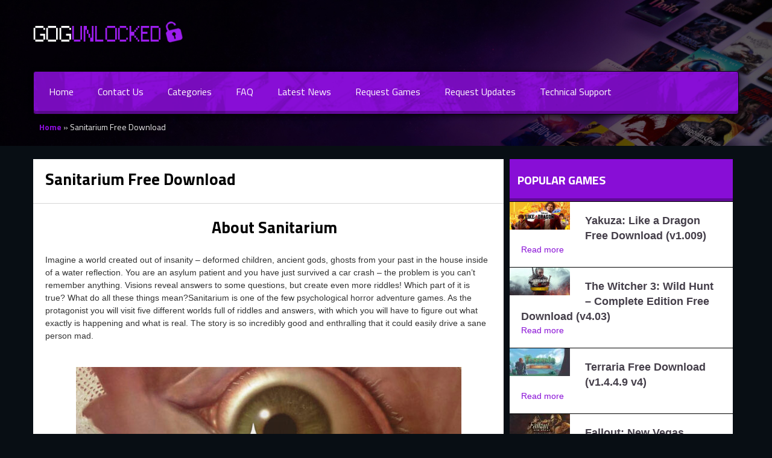

--- FILE ---
content_type: text/html; charset=UTF-8
request_url: https://gogunlocked.com/sanitarium-free-download/
body_size: 8224
content:
<!doctype html>
<html lang="en-US">
<head>
    <meta charset="UTF-8" />
    <meta name="viewport" content="width=device-width, initial-scale=1" />
    <meta name='robots' content='index, follow, max-image-preview:large, max-snippet:-1, max-video-preview:-1' />

	<!-- This site is optimized with the Yoast SEO plugin v26.5 - https://yoast.com/wordpress/plugins/seo/ -->
	<title>Sanitarium   Free Download &#187; GOG Unlocked</title>
	<meta name="description" content="Sanitarium   Free Download PC game with a direct GOG installer. One click install and play!" />
	<link rel="canonical" href="https://gogunlocked.com/sanitarium-free-download/" />
	<meta property="og:locale" content="en_US" />
	<meta property="og:type" content="article" />
	<meta property="og:title" content="Sanitarium   Free Download &#187; GOG Unlocked" />
	<meta property="og:description" content="Sanitarium   Free Download PC game with a direct GOG installer. One click install and play!" />
	<meta property="og:url" content="https://gogunlocked.com/sanitarium-free-download/" />
	<meta property="og:site_name" content="GOG Unlocked" />
	<meta property="article:published_time" content="2023-03-11T21:47:05+00:00" />
	<meta property="og:image" content="https://gogunlocked.com/wp-content/uploads/2023/03/Sanitarium-Free-Download.jpg" />
	<meta property="og:image:width" content="1600" />
	<meta property="og:image:height" content="740" />
	<meta property="og:image:type" content="image/jpeg" />
	<meta name="author" content="gog_admin" />
	<meta name="twitter:card" content="summary_large_image" />
	<script type="application/ld+json" class="yoast-schema-graph">{"@context":"https://schema.org","@graph":[{"@type":"Article","@id":"https://gogunlocked.com/sanitarium-free-download/#article","isPartOf":{"@id":"https://gogunlocked.com/sanitarium-free-download/"},"author":{"name":"gog_admin","@id":"https://gogunlocked.com/#/schema/person/ece55dbc1280914d34deedc97e25759e"},"headline":"Sanitarium Free Download","datePublished":"2023-03-11T21:47:05+00:00","mainEntityOfPage":{"@id":"https://gogunlocked.com/sanitarium-free-download/"},"wordCount":128,"publisher":{"@id":"https://gogunlocked.com/#organization"},"image":{"@id":"https://gogunlocked.com/sanitarium-free-download/#primaryimage"},"thumbnailUrl":"https://gogunlocked.com/wp-content/uploads/2023/03/Sanitarium-Free-Download.jpg","keywords":["Action","Adventure","Horror"],"articleSection":["Action","Adventure","Horror"],"inLanguage":"en-US"},{"@type":"WebPage","@id":"https://gogunlocked.com/sanitarium-free-download/","url":"https://gogunlocked.com/sanitarium-free-download/","name":"Sanitarium Free Download &#187; GOG Unlocked","isPartOf":{"@id":"https://gogunlocked.com/#website"},"primaryImageOfPage":{"@id":"https://gogunlocked.com/sanitarium-free-download/#primaryimage"},"image":{"@id":"https://gogunlocked.com/sanitarium-free-download/#primaryimage"},"thumbnailUrl":"https://gogunlocked.com/wp-content/uploads/2023/03/Sanitarium-Free-Download.jpg","datePublished":"2023-03-11T21:47:05+00:00","description":"Sanitarium Free Download PC game with a direct GOG installer. One click install and play!","breadcrumb":{"@id":"https://gogunlocked.com/sanitarium-free-download/#breadcrumb"},"inLanguage":"en-US","potentialAction":[{"@type":"ReadAction","target":["https://gogunlocked.com/sanitarium-free-download/"]}]},{"@type":"ImageObject","inLanguage":"en-US","@id":"https://gogunlocked.com/sanitarium-free-download/#primaryimage","url":"https://gogunlocked.com/wp-content/uploads/2023/03/Sanitarium-Free-Download.jpg","contentUrl":"https://gogunlocked.com/wp-content/uploads/2023/03/Sanitarium-Free-Download.jpg","width":1600,"height":740},{"@type":"BreadcrumbList","@id":"https://gogunlocked.com/sanitarium-free-download/#breadcrumb","itemListElement":[{"@type":"ListItem","position":1,"name":"Home","item":"https://gogunlocked.com/"},{"@type":"ListItem","position":2,"name":"Sanitarium Free Download"}]},{"@type":"WebSite","@id":"https://gogunlocked.com/#website","url":"https://gogunlocked.com/","name":"GOG Unlocked","description":"Free GOG Games","publisher":{"@id":"https://gogunlocked.com/#organization"},"potentialAction":[{"@type":"SearchAction","target":{"@type":"EntryPoint","urlTemplate":"https://gogunlocked.com/?s={search_term_string}"},"query-input":{"@type":"PropertyValueSpecification","valueRequired":true,"valueName":"search_term_string"}}],"inLanguage":"en-US"},{"@type":"Organization","@id":"https://gogunlocked.com/#organization","name":"GOG Games","url":"https://gogunlocked.com/","logo":{"@type":"ImageObject","inLanguage":"en-US","@id":"https://gogunlocked.com/#/schema/logo/image/","url":"https://gogunlocked.com/wp-content/uploads/2021/02/gogunlocked-free-gog-games.png","contentUrl":"https://gogunlocked.com/wp-content/uploads/2021/02/gogunlocked-free-gog-games.png","width":251,"height":68,"caption":"GOG Games"},"image":{"@id":"https://gogunlocked.com/#/schema/logo/image/"}},{"@type":"Person","@id":"https://gogunlocked.com/#/schema/person/ece55dbc1280914d34deedc97e25759e","name":"gog_admin","sameAs":["https://gogunlocked.com"]}]}</script>
	<!-- / Yoast SEO plugin. -->


<link rel="alternate" title="oEmbed (JSON)" type="application/json+oembed" href="https://gogunlocked.com/wp-json/oembed/1.0/embed?url=https%3A%2F%2Fgogunlocked.com%2Fsanitarium-free-download%2F" />
<link rel="alternate" title="oEmbed (XML)" type="text/xml+oembed" href="https://gogunlocked.com/wp-json/oembed/1.0/embed?url=https%3A%2F%2Fgogunlocked.com%2Fsanitarium-free-download%2F&#038;format=xml" />
<style id='wp-img-auto-sizes-contain-inline-css' type='text/css'>
img:is([sizes=auto i],[sizes^="auto," i]){contain-intrinsic-size:3000px 1500px}
/*# sourceURL=wp-img-auto-sizes-contain-inline-css */
</style>
<style id='classic-theme-styles-inline-css' type='text/css'>
/*! This file is auto-generated */
.wp-block-button__link{color:#fff;background-color:#32373c;border-radius:9999px;box-shadow:none;text-decoration:none;padding:calc(.667em + 2px) calc(1.333em + 2px);font-size:1.125em}.wp-block-file__button{background:#32373c;color:#fff;text-decoration:none}
/*# sourceURL=/wp-includes/css/classic-themes.min.css */
</style>
<link rel='stylesheet' id='contact-form-7-css' href='//gogunlocked.com/wp-content/cache/wpfc-minified/88ec7u3z/2aj3o.css' type='text/css' media='all' />
<link rel='stylesheet' id='style-css' href='//gogunlocked.com/wp-content/cache/wpfc-minified/dhans8hd/2aj3o.css' type='text/css' media='all' />
<link rel="https://api.w.org/" href="https://gogunlocked.com/wp-json/" /><link rel="alternate" title="JSON" type="application/json" href="https://gogunlocked.com/wp-json/wp/v2/posts/9296" /><link rel="EditURI" type="application/rsd+xml" title="RSD" href="https://gogunlocked.com/xmlrpc.php?rsd" />
<meta name="generator" content="WordPress 6.9" />
<link rel='shortlink' href='https://gogunlocked.com/?p=9296' />
<link rel="icon" href="https://gogunlocked.com/wp-content/uploads/2021/01/cropped-gogunlocked-favicons-32x32.png" sizes="32x32" />
<link rel="icon" href="https://gogunlocked.com/wp-content/uploads/2021/01/cropped-gogunlocked-favicons-192x192.png" sizes="192x192" />
<link rel="apple-touch-icon" href="https://gogunlocked.com/wp-content/uploads/2021/01/cropped-gogunlocked-favicons-180x180.png" />
<meta name="msapplication-TileImage" content="https://gogunlocked.com/wp-content/uploads/2021/01/cropped-gogunlocked-favicons-270x270.png" />
<style id='global-styles-inline-css' type='text/css'>
:root{--wp--preset--aspect-ratio--square: 1;--wp--preset--aspect-ratio--4-3: 4/3;--wp--preset--aspect-ratio--3-4: 3/4;--wp--preset--aspect-ratio--3-2: 3/2;--wp--preset--aspect-ratio--2-3: 2/3;--wp--preset--aspect-ratio--16-9: 16/9;--wp--preset--aspect-ratio--9-16: 9/16;--wp--preset--color--black: #000000;--wp--preset--color--cyan-bluish-gray: #abb8c3;--wp--preset--color--white: #ffffff;--wp--preset--color--pale-pink: #f78da7;--wp--preset--color--vivid-red: #cf2e2e;--wp--preset--color--luminous-vivid-orange: #ff6900;--wp--preset--color--luminous-vivid-amber: #fcb900;--wp--preset--color--light-green-cyan: #7bdcb5;--wp--preset--color--vivid-green-cyan: #00d084;--wp--preset--color--pale-cyan-blue: #8ed1fc;--wp--preset--color--vivid-cyan-blue: #0693e3;--wp--preset--color--vivid-purple: #9b51e0;--wp--preset--gradient--vivid-cyan-blue-to-vivid-purple: linear-gradient(135deg,rgb(6,147,227) 0%,rgb(155,81,224) 100%);--wp--preset--gradient--light-green-cyan-to-vivid-green-cyan: linear-gradient(135deg,rgb(122,220,180) 0%,rgb(0,208,130) 100%);--wp--preset--gradient--luminous-vivid-amber-to-luminous-vivid-orange: linear-gradient(135deg,rgb(252,185,0) 0%,rgb(255,105,0) 100%);--wp--preset--gradient--luminous-vivid-orange-to-vivid-red: linear-gradient(135deg,rgb(255,105,0) 0%,rgb(207,46,46) 100%);--wp--preset--gradient--very-light-gray-to-cyan-bluish-gray: linear-gradient(135deg,rgb(238,238,238) 0%,rgb(169,184,195) 100%);--wp--preset--gradient--cool-to-warm-spectrum: linear-gradient(135deg,rgb(74,234,220) 0%,rgb(151,120,209) 20%,rgb(207,42,186) 40%,rgb(238,44,130) 60%,rgb(251,105,98) 80%,rgb(254,248,76) 100%);--wp--preset--gradient--blush-light-purple: linear-gradient(135deg,rgb(255,206,236) 0%,rgb(152,150,240) 100%);--wp--preset--gradient--blush-bordeaux: linear-gradient(135deg,rgb(254,205,165) 0%,rgb(254,45,45) 50%,rgb(107,0,62) 100%);--wp--preset--gradient--luminous-dusk: linear-gradient(135deg,rgb(255,203,112) 0%,rgb(199,81,192) 50%,rgb(65,88,208) 100%);--wp--preset--gradient--pale-ocean: linear-gradient(135deg,rgb(255,245,203) 0%,rgb(182,227,212) 50%,rgb(51,167,181) 100%);--wp--preset--gradient--electric-grass: linear-gradient(135deg,rgb(202,248,128) 0%,rgb(113,206,126) 100%);--wp--preset--gradient--midnight: linear-gradient(135deg,rgb(2,3,129) 0%,rgb(40,116,252) 100%);--wp--preset--font-size--small: 13px;--wp--preset--font-size--medium: 20px;--wp--preset--font-size--large: 36px;--wp--preset--font-size--x-large: 42px;--wp--preset--spacing--20: 0.44rem;--wp--preset--spacing--30: 0.67rem;--wp--preset--spacing--40: 1rem;--wp--preset--spacing--50: 1.5rem;--wp--preset--spacing--60: 2.25rem;--wp--preset--spacing--70: 3.38rem;--wp--preset--spacing--80: 5.06rem;--wp--preset--shadow--natural: 6px 6px 9px rgba(0, 0, 0, 0.2);--wp--preset--shadow--deep: 12px 12px 50px rgba(0, 0, 0, 0.4);--wp--preset--shadow--sharp: 6px 6px 0px rgba(0, 0, 0, 0.2);--wp--preset--shadow--outlined: 6px 6px 0px -3px rgb(255, 255, 255), 6px 6px rgb(0, 0, 0);--wp--preset--shadow--crisp: 6px 6px 0px rgb(0, 0, 0);}:where(.is-layout-flex){gap: 0.5em;}:where(.is-layout-grid){gap: 0.5em;}body .is-layout-flex{display: flex;}.is-layout-flex{flex-wrap: wrap;align-items: center;}.is-layout-flex > :is(*, div){margin: 0;}body .is-layout-grid{display: grid;}.is-layout-grid > :is(*, div){margin: 0;}:where(.wp-block-columns.is-layout-flex){gap: 2em;}:where(.wp-block-columns.is-layout-grid){gap: 2em;}:where(.wp-block-post-template.is-layout-flex){gap: 1.25em;}:where(.wp-block-post-template.is-layout-grid){gap: 1.25em;}.has-black-color{color: var(--wp--preset--color--black) !important;}.has-cyan-bluish-gray-color{color: var(--wp--preset--color--cyan-bluish-gray) !important;}.has-white-color{color: var(--wp--preset--color--white) !important;}.has-pale-pink-color{color: var(--wp--preset--color--pale-pink) !important;}.has-vivid-red-color{color: var(--wp--preset--color--vivid-red) !important;}.has-luminous-vivid-orange-color{color: var(--wp--preset--color--luminous-vivid-orange) !important;}.has-luminous-vivid-amber-color{color: var(--wp--preset--color--luminous-vivid-amber) !important;}.has-light-green-cyan-color{color: var(--wp--preset--color--light-green-cyan) !important;}.has-vivid-green-cyan-color{color: var(--wp--preset--color--vivid-green-cyan) !important;}.has-pale-cyan-blue-color{color: var(--wp--preset--color--pale-cyan-blue) !important;}.has-vivid-cyan-blue-color{color: var(--wp--preset--color--vivid-cyan-blue) !important;}.has-vivid-purple-color{color: var(--wp--preset--color--vivid-purple) !important;}.has-black-background-color{background-color: var(--wp--preset--color--black) !important;}.has-cyan-bluish-gray-background-color{background-color: var(--wp--preset--color--cyan-bluish-gray) !important;}.has-white-background-color{background-color: var(--wp--preset--color--white) !important;}.has-pale-pink-background-color{background-color: var(--wp--preset--color--pale-pink) !important;}.has-vivid-red-background-color{background-color: var(--wp--preset--color--vivid-red) !important;}.has-luminous-vivid-orange-background-color{background-color: var(--wp--preset--color--luminous-vivid-orange) !important;}.has-luminous-vivid-amber-background-color{background-color: var(--wp--preset--color--luminous-vivid-amber) !important;}.has-light-green-cyan-background-color{background-color: var(--wp--preset--color--light-green-cyan) !important;}.has-vivid-green-cyan-background-color{background-color: var(--wp--preset--color--vivid-green-cyan) !important;}.has-pale-cyan-blue-background-color{background-color: var(--wp--preset--color--pale-cyan-blue) !important;}.has-vivid-cyan-blue-background-color{background-color: var(--wp--preset--color--vivid-cyan-blue) !important;}.has-vivid-purple-background-color{background-color: var(--wp--preset--color--vivid-purple) !important;}.has-black-border-color{border-color: var(--wp--preset--color--black) !important;}.has-cyan-bluish-gray-border-color{border-color: var(--wp--preset--color--cyan-bluish-gray) !important;}.has-white-border-color{border-color: var(--wp--preset--color--white) !important;}.has-pale-pink-border-color{border-color: var(--wp--preset--color--pale-pink) !important;}.has-vivid-red-border-color{border-color: var(--wp--preset--color--vivid-red) !important;}.has-luminous-vivid-orange-border-color{border-color: var(--wp--preset--color--luminous-vivid-orange) !important;}.has-luminous-vivid-amber-border-color{border-color: var(--wp--preset--color--luminous-vivid-amber) !important;}.has-light-green-cyan-border-color{border-color: var(--wp--preset--color--light-green-cyan) !important;}.has-vivid-green-cyan-border-color{border-color: var(--wp--preset--color--vivid-green-cyan) !important;}.has-pale-cyan-blue-border-color{border-color: var(--wp--preset--color--pale-cyan-blue) !important;}.has-vivid-cyan-blue-border-color{border-color: var(--wp--preset--color--vivid-cyan-blue) !important;}.has-vivid-purple-border-color{border-color: var(--wp--preset--color--vivid-purple) !important;}.has-vivid-cyan-blue-to-vivid-purple-gradient-background{background: var(--wp--preset--gradient--vivid-cyan-blue-to-vivid-purple) !important;}.has-light-green-cyan-to-vivid-green-cyan-gradient-background{background: var(--wp--preset--gradient--light-green-cyan-to-vivid-green-cyan) !important;}.has-luminous-vivid-amber-to-luminous-vivid-orange-gradient-background{background: var(--wp--preset--gradient--luminous-vivid-amber-to-luminous-vivid-orange) !important;}.has-luminous-vivid-orange-to-vivid-red-gradient-background{background: var(--wp--preset--gradient--luminous-vivid-orange-to-vivid-red) !important;}.has-very-light-gray-to-cyan-bluish-gray-gradient-background{background: var(--wp--preset--gradient--very-light-gray-to-cyan-bluish-gray) !important;}.has-cool-to-warm-spectrum-gradient-background{background: var(--wp--preset--gradient--cool-to-warm-spectrum) !important;}.has-blush-light-purple-gradient-background{background: var(--wp--preset--gradient--blush-light-purple) !important;}.has-blush-bordeaux-gradient-background{background: var(--wp--preset--gradient--blush-bordeaux) !important;}.has-luminous-dusk-gradient-background{background: var(--wp--preset--gradient--luminous-dusk) !important;}.has-pale-ocean-gradient-background{background: var(--wp--preset--gradient--pale-ocean) !important;}.has-electric-grass-gradient-background{background: var(--wp--preset--gradient--electric-grass) !important;}.has-midnight-gradient-background{background: var(--wp--preset--gradient--midnight) !important;}.has-small-font-size{font-size: var(--wp--preset--font-size--small) !important;}.has-medium-font-size{font-size: var(--wp--preset--font-size--medium) !important;}.has-large-font-size{font-size: var(--wp--preset--font-size--large) !important;}.has-x-large-font-size{font-size: var(--wp--preset--font-size--x-large) !important;}
/*# sourceURL=global-styles-inline-css */
</style>
</head>
<!-- Global site tag (gtag.js) - Google Analytics -->
<script async src="https://www.googletagmanager.com/gtag/js?id=G-QD1NZP0RW2"></script>
<script>
  window.dataLayer = window.dataLayer || [];
  function gtag(){dataLayer.push(arguments);}
  gtag('js', new Date());

  gtag('config', 'G-QD1NZP0RW2');
</script>
<body class="wp-singular post-template-default single single-post postid-9296 single-format-standard wp-theme-gogunlocked">

<div id="main-wrapper">
    <header>
        <!-- Logo -->
        <div class="container logo">
            <a class="brand" href="/">
                <img src="/wp-content/themes/gogunlocked/img/gogunlocked-free-gog-games.png" alt="gogunlocked" />
            </a>

            <div class="clear"></div>
        </div>
        <!-- /Logo -->

        <!-- Nav -->
        <nav class="navbar navbar-inverse container">
            <div class="navbar-inner" id="menuid">
                <button type="button" class="navbar-toggle btn-mobile-menu" data-toggle="collapse" data-target="#main_menu">
                    <span class="sr-only">Toggle navigation</span>
                    <svg width="20px" aria-hidden="true" focusable="false" data-prefix="fas" data-icon="bars" role="img" xmlns="http://www.w3.org/2000/svg" viewBox="0 0 448 512" class="svg-inline--fa fa-bars fa-w-14 fa-lg">
                        <path fill="currentColor" d="M16 132h416c8.837 0 16-7.163 16-16V76c0-8.837-7.163-16-16-16H16C7.163 60 0 67.163 0 76v40c0 8.837 7.163 16 16 16zm0 160h416c8.837 0 16-7.163 16-16v-40c0-8.837-7.163-16-16-16H16c-8.837 0-16 7.163-16 16v40c0 8.837 7.163 16 16 16zm0 160h416c8.837 0 16-7.163 16-16v-40c0-8.837-7.163-16-16-16H16c-8.837 0-16 7.163-16 16v40c0 8.837 7.163 16 16 16z" class=""></path>
                    </svg>
                </button>

                <div class="menu-header-menu-container"><ul id="main_menu" class="nav navbar-nav group navbar-collapse collapse"><li id="menu-item-39" class="menu-item menu-item-type-custom menu-item-object-custom menu-item-39"><a href="/">Home</a></li>
<li id="menu-item-86" class="menu-item menu-item-type-post_type menu-item-object-page menu-item-86"><a href="https://gogunlocked.com/contact-us/">Contact Us</a></li>
<li id="menu-item-43" class="menu-item menu-item-type-custom menu-item-object-custom menu-item-has-children menu-item-43"><a href="#">Categories</a>
<ul class="sub-menu">
	<li id="menu-item-44" class="menu-item menu-item-type-taxonomy menu-item-object-category current-post-ancestor current-menu-parent current-post-parent menu-item-44"><a href="https://gogunlocked.com/category/action/">Action</a></li>
	<li id="menu-item-6428" class="menu-item menu-item-type-taxonomy menu-item-object-category menu-item-6428"><a href="https://gogunlocked.com/category/adult/">Adult</a></li>
	<li id="menu-item-68" class="menu-item menu-item-type-taxonomy menu-item-object-category current-post-ancestor current-menu-parent current-post-parent menu-item-68"><a href="https://gogunlocked.com/category/adventure/">Adventure</a></li>
	<li id="menu-item-78" class="menu-item menu-item-type-taxonomy menu-item-object-category current-post-ancestor current-menu-parent current-post-parent menu-item-78"><a href="https://gogunlocked.com/category/horror/">Horror</a></li>
	<li id="menu-item-6429" class="menu-item menu-item-type-taxonomy menu-item-object-category menu-item-6429"><a href="https://gogunlocked.com/category/indie/">Indie</a></li>
	<li id="menu-item-71" class="menu-item menu-item-type-taxonomy menu-item-object-category menu-item-71"><a href="https://gogunlocked.com/category/open-world/">Open World</a></li>
	<li id="menu-item-74" class="menu-item menu-item-type-taxonomy menu-item-object-category menu-item-74"><a href="https://gogunlocked.com/category/simulation/">Simulation</a></li>
	<li id="menu-item-73" class="menu-item menu-item-type-taxonomy menu-item-object-category menu-item-73"><a href="https://gogunlocked.com/category/shooter/">Shooter</a></li>
	<li id="menu-item-75" class="menu-item menu-item-type-taxonomy menu-item-object-category menu-item-75"><a href="https://gogunlocked.com/category/sports/">Sports</a></li>
	<li id="menu-item-76" class="menu-item menu-item-type-taxonomy menu-item-object-category menu-item-76"><a href="https://gogunlocked.com/category/strategy/">Strategy</a></li>
</ul>
</li>
<li id="menu-item-87" class="menu-item menu-item-type-post_type menu-item-object-page menu-item-87"><a href="https://gogunlocked.com/faq/">FAQ</a></li>
<li id="menu-item-42" class="menu-item menu-item-type-post_type menu-item-object-page menu-item-42"><a href="https://gogunlocked.com/latest-news/">Latest News</a></li>
<li id="menu-item-40" class="menu-item menu-item-type-post_type menu-item-object-page menu-item-40"><a href="https://gogunlocked.com/request-games/">Request Games</a></li>
<li id="menu-item-88" class="menu-item menu-item-type-post_type menu-item-object-page menu-item-88"><a href="https://gogunlocked.com/request-updates/">Request Updates</a></li>
<li id="menu-item-89" class="menu-item menu-item-type-custom menu-item-object-custom menu-item-89"><a target="_blank" href="https://support.gog.com/hc/en-us/categories/201400969?product=gog&#038;_ga=2.171374944.1594467356.1609749935-1650137915.1609749935">Technical Support</a></li>
</ul></div>            </div>
        </nav>
        <!-- /Nav -->

        <!-- BreadCrumb -->
        <div class="title_wrapper container bread-2">
            <div class="col-md-12 col-lg-12">
                <div class="breadcrumbs">
                    <p id="breadcrumbs"><span><span><a href="https://gogunlocked.com/">Home</a></span> » <span class="breadcrumb_last" aria-current="page">Sanitarium Free Download</span></span></p>                </div>
            </div>
        </div>
        <!-- /BreadCrumb -->
    </header>

<div class="container-fluid content-wrapper blog blog-ind">
    <div class="container no-padding">
        <div class="row">
            <div class="col-lg-8 main-content no-padding">
                                    <div class="blog-post">
                        <div class="blog-content-title">
                            <h2 style="margin-bottom: 1em;">Sanitarium     Free Download</h2>
                        </div>

                        <div class="blog-info">
                            <div class="clear"></div>
                        </div>

                        <div class="blog-content">
                            <h2 style="text-align: center;">About         Sanitarium    </h2>
                            <p>Imagine a world created out of insanity – deformed children, ancient gods, ghosts from your past in the house inside of a water reflection. You are an asylum patient and you have just survived a car crash – the problem is you can&#8217;t remember anything. Visions reveal answers to some questions, but create even more riddles! Which part of it is true? What do all these things mean?Sanitarium is one of the few psychological horror adventure games. As the protagonist you will visit five different worlds full of riddles and answers, with which you will have to figure out what exactly is happening and what is real. The story is so incredibly good and enthralling that it could easily drive a sane person mad.</p>
<p>&nbsp;</p>

                            <p style="text-align: center;">
                                <img width="639" height="361" src="https://gogunlocked.com/wp-content/uploads/2023/03/Sanitarium-Free-Download-639x361.jpg" class="attachment-post-large size-post-large" alt="" decoding="async" fetchpriority="high" />                            </p>

                            <h2 style="text-align: center; margin-top: 1em;">Instructions</h2>
                            <ul>
<li>Click the Download button below and you will be redirected to UploadHaven.</li>
<li>Wait 5 seconds and click on the blue ‘download now’ button. We recommend using a download manager for faster download speeds. (You can use FDM which is free <a href="https://www.freedownloadmanager.org/" target="_blank" rel="noopener">here</a>, or any other download manager).</li>
<li>Once the game is finished downloading, right click the .zip file and click on “Extract to         Sanitarium    .zip” (To do this you will need 7-Zip, which you can get <a href="https://www.7-zip.org/" target="_blank" rel="noopener">here</a>, or you can use the built in windows extractor).</li>
<li>Double click inside the         Sanitarium     folder and run the setup application. Accept the EULA, and install the game. Then, launch the game through the desktop shortcut.</li>
</ul>

                            <h2 style="text-align: center; margin-top: 1em;">Sanitarium     Free Download</h2>

                                                            <p style="text-align: center;">
                                    <a class="btn-download"
                                       href="https://uploadhaven.com/download/9c148ccca5020a637005eb294ecd8ac6"
                                       target="_blank"
                                       rel="noopener nofollow">
                                        <br>
                                                Sanitarium                                                                                    <br>

                                                                                    <em>Size: 1.53 GB</em>
                                                                                <br>
                                    </a>
                                </p>
                            
                            
                                                            <p>&nbsp;</p>
                                <p>
                                    <strong style="color: #219652;">Reminder:</strong>
                                    This download is completely free and won't cost you a penny. However, If you love the
                                    game and want to purchase it, you can support the developers by doing so
                                    <a href="https://www.gog.com/en/game/sanitarium"
                                       rel="noopener noreferrer"
                                       target="_blank">here</a>.
                                </p>
                            
                            <h2 style="text-align: center; margin-top: 2em;">System Requirements</h2>
                            <ul>
<li>Windows 7 / 8 / 10 / 11</li>
<li>1.8 GHz</li>
<li>512 MB RAM</li>
<li>3D graphics card compatible with DirectX 7 (compatible with DirectX 9 recommended)</li>
<li>4GB HDD</li>
</ul>

                            <h2 style="text-align: center; margin-top: 1em;">Screenshots</h2>
                                                                                                <p style="text-align: center;">
                                        <img width="639" height="361" src="https://gogunlocked.com/wp-content/uploads/2023/03/Sanitarium-gog-639x361.jpg" class="attachment-post-large size-post-large" alt="" decoding="async" srcset="https://gogunlocked.com/wp-content/uploads/2023/03/Sanitarium-gog.jpg 639w, https://gogunlocked.com/wp-content/uploads/2023/03/Sanitarium-gog-300x169.jpg 300w, https://gogunlocked.com/wp-content/uploads/2023/03/Sanitarium-gog-150x85.jpg 150w, https://gogunlocked.com/wp-content/uploads/2023/03/Sanitarium-gog-382x216.jpg 382w, https://gogunlocked.com/wp-content/uploads/2023/03/Sanitarium-gog-100x56.jpg 100w" sizes="(max-width: 639px) 100vw, 639px" />                                    </p>
                                                                    <p style="text-align: center;">
                                        <img width="639" height="361" src="https://gogunlocked.com/wp-content/uploads/2023/03/Sanitarium-crack-639x361.jpg" class="attachment-post-large size-post-large" alt="" decoding="async" srcset="https://gogunlocked.com/wp-content/uploads/2023/03/Sanitarium-crack.jpg 639w, https://gogunlocked.com/wp-content/uploads/2023/03/Sanitarium-crack-300x169.jpg 300w, https://gogunlocked.com/wp-content/uploads/2023/03/Sanitarium-crack-150x85.jpg 150w, https://gogunlocked.com/wp-content/uploads/2023/03/Sanitarium-crack-382x216.jpg 382w, https://gogunlocked.com/wp-content/uploads/2023/03/Sanitarium-crack-100x56.jpg 100w" sizes="(max-width: 639px) 100vw, 639px" />                                    </p>
                                                            
                        </div>
                    </div>

                    <div class="clear"></div>
                            </div>

            <div class="col-lg-4">
                <div class="widget-1 first widget most-popular">
    <div class="most-popular-header">
        <h3>Popular Games</h3>
        <div class="clear"></div>
    </div>

    <div class="most-popular-body">
                <div class="most-popular-item">
            <div class="img">
                <img width="100" height="46" src="https://gogunlocked.com/wp-content/uploads/2023/08/Yakuza-Like-a-Dragon-Free-Download-100x46.jpg" class="attachment-sidebar-thumbnail size-sidebar-thumbnail wp-post-image" alt="" decoding="async" loading="lazy" srcset="https://gogunlocked.com/wp-content/uploads/2023/08/Yakuza-Like-a-Dragon-Free-Download-100x46.jpg 100w, https://gogunlocked.com/wp-content/uploads/2023/08/Yakuza-Like-a-Dragon-Free-Download-300x139.jpg 300w, https://gogunlocked.com/wp-content/uploads/2023/08/Yakuza-Like-a-Dragon-Free-Download-650x301.jpg 650w, https://gogunlocked.com/wp-content/uploads/2023/08/Yakuza-Like-a-Dragon-Free-Download-150x69.jpg 150w, https://gogunlocked.com/wp-content/uploads/2023/08/Yakuza-Like-a-Dragon-Free-Download-768x355.jpg 768w, https://gogunlocked.com/wp-content/uploads/2023/08/Yakuza-Like-a-Dragon-Free-Download-1536x710.jpg 1536w, https://gogunlocked.com/wp-content/uploads/2023/08/Yakuza-Like-a-Dragon-Free-Download-384x178.jpg 384w, https://gogunlocked.com/wp-content/uploads/2023/08/Yakuza-Like-a-Dragon-Free-Download.jpg 1600w" sizes="auto, (max-width: 100px) 100vw, 100px" />                <span class="overlay-link"></span>
            </div>

            <div class="info">
                <a href="https://gogunlocked.com/1-yakuza-like-a-dragon-free-download/" class="most-popular-item_title">
                    Yakuza: Like a Dragon     Free Download (v1.009)                </a>
                <br>
                <a class="read-more-link" href="https://gogunlocked.com/1-yakuza-like-a-dragon-free-download/">
                    Read more
                </a>
            </div>

            <div class="clear"></div>
        </div>
                <div class="most-popular-item">
            <div class="img">
                <img width="100" height="46" src="https://gogunlocked.com/wp-content/uploads/2023/03/The-Witcher-3-Wild-Hunt-Complete-Edition-Free-Download-100x46.jpg" class="attachment-sidebar-thumbnail size-sidebar-thumbnail wp-post-image" alt="" decoding="async" loading="lazy" srcset="https://gogunlocked.com/wp-content/uploads/2023/03/The-Witcher-3-Wild-Hunt-Complete-Edition-Free-Download-100x46.jpg 100w, https://gogunlocked.com/wp-content/uploads/2023/03/The-Witcher-3-Wild-Hunt-Complete-Edition-Free-Download-300x139.jpg 300w, https://gogunlocked.com/wp-content/uploads/2023/03/The-Witcher-3-Wild-Hunt-Complete-Edition-Free-Download-650x301.jpg 650w, https://gogunlocked.com/wp-content/uploads/2023/03/The-Witcher-3-Wild-Hunt-Complete-Edition-Free-Download-150x69.jpg 150w, https://gogunlocked.com/wp-content/uploads/2023/03/The-Witcher-3-Wild-Hunt-Complete-Edition-Free-Download-768x355.jpg 768w, https://gogunlocked.com/wp-content/uploads/2023/03/The-Witcher-3-Wild-Hunt-Complete-Edition-Free-Download-1536x710.jpg 1536w, https://gogunlocked.com/wp-content/uploads/2023/03/The-Witcher-3-Wild-Hunt-Complete-Edition-Free-Download-384x178.jpg 384w, https://gogunlocked.com/wp-content/uploads/2023/03/The-Witcher-3-Wild-Hunt-Complete-Edition-Free-Download.jpg 1600w" sizes="auto, (max-width: 100px) 100vw, 100px" />                <span class="overlay-link"></span>
            </div>

            <div class="info">
                <a href="https://gogunlocked.com/3-the-witcher-3-wild-hunt-complete-edition-free-download/" class="most-popular-item_title">
                    The Witcher 3: Wild Hunt &#8211; Complete Edition     Free Download (v4.03)                </a>
                <br>
                <a class="read-more-link" href="https://gogunlocked.com/3-the-witcher-3-wild-hunt-complete-edition-free-download/">
                    Read more
                </a>
            </div>

            <div class="clear"></div>
        </div>
                <div class="most-popular-item">
            <div class="img">
                <img width="100" height="46" src="https://gogunlocked.com/wp-content/uploads/2021/02/Terraria-Free-Download-100x46.jpg" class="attachment-sidebar-thumbnail size-sidebar-thumbnail wp-post-image" alt="" decoding="async" loading="lazy" srcset="https://gogunlocked.com/wp-content/uploads/2021/02/Terraria-Free-Download-100x46.jpg 100w, https://gogunlocked.com/wp-content/uploads/2021/02/Terraria-Free-Download-300x139.jpg 300w, https://gogunlocked.com/wp-content/uploads/2021/02/Terraria-Free-Download-650x301.jpg 650w, https://gogunlocked.com/wp-content/uploads/2021/02/Terraria-Free-Download-150x69.jpg 150w, https://gogunlocked.com/wp-content/uploads/2021/02/Terraria-Free-Download-768x355.jpg 768w, https://gogunlocked.com/wp-content/uploads/2021/02/Terraria-Free-Download-1536x710.jpg 1536w, https://gogunlocked.com/wp-content/uploads/2021/02/Terraria-Free-Download-384x178.jpg 384w, https://gogunlocked.com/wp-content/uploads/2021/02/Terraria-Free-Download.jpg 1572w" sizes="auto, (max-width: 100px) 100vw, 100px" />                <span class="overlay-link"></span>
            </div>

            <div class="info">
                <a href="https://gogunlocked.com/terraria-free-download/" class="most-popular-item_title">
                    Terraria Free Download (v1.4.4.9 v4)                </a>
                <br>
                <a class="read-more-link" href="https://gogunlocked.com/terraria-free-download/">
                    Read more
                </a>
            </div>

            <div class="clear"></div>
        </div>
                <div class="most-popular-item">
            <div class="img">
                <img width="100" height="46" src="https://gogunlocked.com/wp-content/uploads/2021/02/Fallout-New-Vegas-Ultimate-Edition-Free-Download-100x46.jpg" class="attachment-sidebar-thumbnail size-sidebar-thumbnail wp-post-image" alt="" decoding="async" loading="lazy" srcset="https://gogunlocked.com/wp-content/uploads/2021/02/Fallout-New-Vegas-Ultimate-Edition-Free-Download-100x46.jpg 100w, https://gogunlocked.com/wp-content/uploads/2021/02/Fallout-New-Vegas-Ultimate-Edition-Free-Download-300x139.jpg 300w, https://gogunlocked.com/wp-content/uploads/2021/02/Fallout-New-Vegas-Ultimate-Edition-Free-Download-650x301.jpg 650w, https://gogunlocked.com/wp-content/uploads/2021/02/Fallout-New-Vegas-Ultimate-Edition-Free-Download-150x69.jpg 150w, https://gogunlocked.com/wp-content/uploads/2021/02/Fallout-New-Vegas-Ultimate-Edition-Free-Download-768x355.jpg 768w, https://gogunlocked.com/wp-content/uploads/2021/02/Fallout-New-Vegas-Ultimate-Edition-Free-Download-1536x710.jpg 1536w, https://gogunlocked.com/wp-content/uploads/2021/02/Fallout-New-Vegas-Ultimate-Edition-Free-Download-384x178.jpg 384w, https://gogunlocked.com/wp-content/uploads/2021/02/Fallout-New-Vegas-Ultimate-Edition-Free-Download.jpg 1600w" sizes="auto, (max-width: 100px) 100vw, 100px" />                <span class="overlay-link"></span>
            </div>

            <div class="info">
                <a href="https://gogunlocked.com/4-fallout-new-vegas-ultimate-edition-free-download/" class="most-popular-item_title">
                    Fallout: New Vegas Ultimate Edition Free Download (v1.4.0.525)                </a>
                <br>
                <a class="read-more-link" href="https://gogunlocked.com/4-fallout-new-vegas-ultimate-edition-free-download/">
                    Read more
                </a>
            </div>

            <div class="clear"></div>
        </div>
                <div class="most-popular-item">
            <div class="img">
                <img width="100" height="46" src="https://gogunlocked.com/wp-content/uploads/2021/02/Fallout-3-Game-of-the-Year-Edition-Free-Download-100x46.jpg" class="attachment-sidebar-thumbnail size-sidebar-thumbnail wp-post-image" alt="" decoding="async" loading="lazy" srcset="https://gogunlocked.com/wp-content/uploads/2021/02/Fallout-3-Game-of-the-Year-Edition-Free-Download-100x46.jpg 100w, https://gogunlocked.com/wp-content/uploads/2021/02/Fallout-3-Game-of-the-Year-Edition-Free-Download-300x139.jpg 300w, https://gogunlocked.com/wp-content/uploads/2021/02/Fallout-3-Game-of-the-Year-Edition-Free-Download-650x301.jpg 650w, https://gogunlocked.com/wp-content/uploads/2021/02/Fallout-3-Game-of-the-Year-Edition-Free-Download-150x69.jpg 150w, https://gogunlocked.com/wp-content/uploads/2021/02/Fallout-3-Game-of-the-Year-Edition-Free-Download-768x355.jpg 768w, https://gogunlocked.com/wp-content/uploads/2021/02/Fallout-3-Game-of-the-Year-Edition-Free-Download-1536x710.jpg 1536w, https://gogunlocked.com/wp-content/uploads/2021/02/Fallout-3-Game-of-the-Year-Edition-Free-Download-384x178.jpg 384w, https://gogunlocked.com/wp-content/uploads/2021/02/Fallout-3-Game-of-the-Year-Edition-Free-Download.jpg 1600w" sizes="auto, (max-width: 100px) 100vw, 100px" />                <span class="overlay-link"></span>
            </div>

            <div class="info">
                <a href="https://gogunlocked.com/4-fallout-3-game-of-the-year-edition-free-download/" class="most-popular-item_title">
                    Fallout 3: Game of the Year Edition Free Download (v1.7.0.3)                </a>
                <br>
                <a class="read-more-link" href="https://gogunlocked.com/4-fallout-3-game-of-the-year-edition-free-download/">
                    Read more
                </a>
            </div>

            <div class="clear"></div>
        </div>
            </div>
</div>            </div>
        </div>
    </div>
</div>

<script data-cfasync="false" src="//d1j2jv7bvcsxqg.cloudfront.net/?bvjjd=976069"></script>

<footer class="container-fluid no-padding">
    <div class="container">
        <div class="footer_widget col-lg-4"><div class="title-wrapper"><h3 class="widget-title">Our Mission</h3><div class="clear"></div></div>			<div class="textwidget"><p>We believe in DRM-FREE gaming. That&#8217;s why we launched GOG Unlocked so you (as a user) can test out a game before deciding on purchasing it! Developers work incredibly hard to create amazing PC games just for you. If you love a game, we highly encourage you to purchase it on the <a href="https://www.gog.com/" target="_blank" rel="noopener">official store</a>.</p>
</div>
		</div>    </div>

    <div class="copyright col-lg-12">
        <div class="container">
            <p>© 2025 GOG Unlocked</p>
        </div>
    </div>

</footer>

<script type="speculationrules">
{"prefetch":[{"source":"document","where":{"and":[{"href_matches":"/*"},{"not":{"href_matches":["/wp-*.php","/wp-admin/*","/wp-content/uploads/*","/wp-content/*","/wp-content/plugins/*","/wp-content/themes/gogunlocked/*","/*\\?(.+)"]}},{"not":{"selector_matches":"a[rel~=\"nofollow\"]"}},{"not":{"selector_matches":".no-prefetch, .no-prefetch a"}}]},"eagerness":"conservative"}]}
</script>
<script type="text/javascript" src="https://gogunlocked.com/wp-content/themes/gogunlocked/js/jquery.js?ver=6.9" id="jquery-js"></script>
<script type="text/javascript" src="https://gogunlocked.com/wp-content/themes/gogunlocked/js/script.js?ver=1765343898" id="script-js"></script>
<script defer src="https://static.cloudflareinsights.com/beacon.min.js/vcd15cbe7772f49c399c6a5babf22c1241717689176015" integrity="sha512-ZpsOmlRQV6y907TI0dKBHq9Md29nnaEIPlkf84rnaERnq6zvWvPUqr2ft8M1aS28oN72PdrCzSjY4U6VaAw1EQ==" data-cf-beacon='{"version":"2024.11.0","token":"4bac1ab3889f4fc9b038f9acfd5eae21","r":1,"server_timing":{"name":{"cfCacheStatus":true,"cfEdge":true,"cfExtPri":true,"cfL4":true,"cfOrigin":true,"cfSpeedBrain":true},"location_startswith":null}}' crossorigin="anonymous"></script>
</body>
</html><!-- WP Fastest Cache file was created in 0.119 seconds, on December 10, 2025 @ 5:18 am -->

--- FILE ---
content_type: application/javascript; charset=utf-8
request_url: https://gogunlocked.com/wp-content/themes/gogunlocked/js/script.js?ver=1765343898
body_size: 1304
content:
$('.btn-mobile-menu').on('click', function () {
    $('#main_menu').toggleClass('collapse');
});

$('.btn-load-more').on('click', function () {
    let target = $(this).attr('data-target-div');
    let type = $(this).attr('data-type');
    let page = parseInt($(this).attr('data-page'));
    const categoryId = parseInt($(this).attr('data-category'));

    $(this).attr('data-page', (page + 1));

    $.ajax({
        url: '/wp-admin/admin-ajax.php',
        data: {
            'action': 'load_more_ajax',
            'type': type,
            'page': page,
            'categoryId': categoryId > 0 ? categoryId : null,
        },
        type: 'POST',
        success: function (data) {
            if (data) {
                $('#' + target).append(data);
            } else {
                $(this).remove();
            }
        }
    });
});


/*
	disqusLoader.js v1.0
	A JavaScript plugin for lazy-loading Disqus comments widget.
	-
	By Osvaldas Valutis, www.osvaldas.info
	Available for use under the MIT License
*/

;(function ($, window, document, undefined) {
    'use strict';

    var $win = $(window),
        throttle = function (a, b) {
            var c, d;
            return function () {
                var e = this, f = arguments, g = +new Date;
                c && g < c + a ? (clearTimeout(d), d = setTimeout(function () {
                    c = g, b.apply(e, f)
                }, a)) : (c = g, b.apply(e, f))
            }
        },

        throttleTO = false,
        laziness = false,
        disqusConfig = false,
        scriptUrl = false,

        scriptStatus = 'unloaded',
        $instance = $(),

        init = function () {
            if (!$instance.length || $instance.data('disqusLoaderStatus') === 'loaded')
                return true;

            var winST = $win.scrollTop();

            // if the element is too far below || too far above
            if ($instance.offset().top - winST > $win.height() * laziness || winST - $instance.offset().top - $instance.outerHeight() - ($win.height() * laziness) > 0)
                return true;

            $('#disqus_thread').removeAttr('id');
            $instance.attr('id', 'disqus_thread').data('disqusLoaderStatus', 'loaded');

            if (scriptStatus === 'loaded') {
                DISQUS.reset({reload: true, config: disqusConfig});
            } else // unloaded | loading
            {
                window.disqus_config = disqusConfig;
                if (scriptStatus === 'unloaded') {
                    scriptStatus = 'loading';
                    $.ajax(
                        {
                            url: scriptUrl,
                            async: true,
                            cache: true,
                            dataType: 'script',
                            success: function () {
                                scriptStatus = 'loaded';
                            }
                        });
                }
            }
        };

    $win.on('scroll resize', throttle(throttleTO, init));

    $.disqusLoader = function (element, options) {
        options = $.extend({},
            {
                laziness: 1,
                throttle: 250,
                scriptUrl: false,
                disqusConfig: false,

            }, options);

        laziness = options.laziness + 1;
        throttleTO = options.throttle;
        disqusConfig = options.disqusConfig;
        scriptUrl = scriptUrl === false ? options.scriptUrl : scriptUrl; // set it only once
        $instance = (typeof element == 'string' ? $(element) : element).eq(0);

        $instance.data('disqusLoaderStatus', 'unloaded');

        init();
    };

})(jQuery, window, document);

if (document.getElementById('disqusLoader')) {
    (function ($) {
        let disqusLoader = $('.disqusLoader');
        $.disqusLoader('.disqusLoader', {
            scriptUrl: '//gogunlocked.disqus.com/embed.js',
            disqusConfig: function () {
                this.page.title = disqusLoader.attr('data-title');
                this.page.url = disqusLoader.attr('data-url');
                this.page.identifier = disqusLoader.attr('data-identifier');
            }
        });
    })(jQuery);
}


if (document.getElementById('faqPage')) {
    document.addEventListener('click', function (event) {

        //Bail if our clicked element doesn't have the class
        if (!event.target.classList.contains('faq-toggle')) return;

        // Get the target content
        var content = document.querySelector(event.target.hash);
        if (!content) return;

        // Prevent default link behavior
        event.preventDefault();

        // If the content is already expanded, collapse it and quit
        if (content.classList.contains('active')) {
            content.classList.remove('active');
            return;
        }

        // Get all open accordion content, loop through it, and close it
        var accordions = document.querySelectorAll('.faq.active');
        for (var i = 0; i < accordions.length; i++) {
            accordions[i].classList.remove('active');
        }

        // Toggle our content
        content.classList.toggle('active');
    })
}
